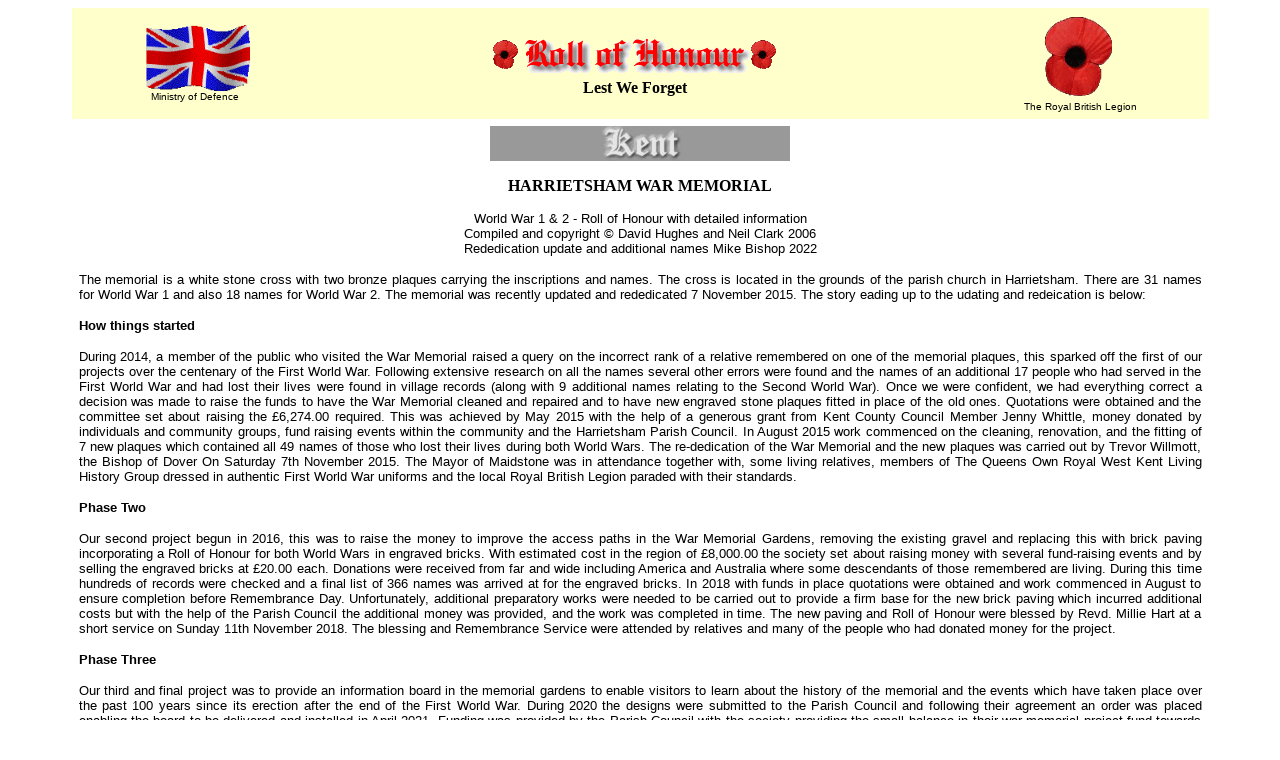

--- FILE ---
content_type: text/html
request_url: http://roll-of-honour.org/Kent/Harrietsham.html
body_size: 14601
content:
<html>
<head>
<title>Roll of Honour - Kent - Harrietsham</title>
<meta http-equiv="Content-Type" content="text/html; charset=iso-8859-1">
<link rel="stylesheet" href="/Templates/rollofhonour.css" type="text/css">
<link rel="shortcut icon" href="https://www.roll-of-honour.com/poppy.ico">
<script language="JavaScript">
<!-- Begin
function right(e) {
if (navigator.appName == 'Netscape' && 
(e.which == 2 || e.which == 3)) {
alert('The design and formatting of this site are Copyright © Roll-of-Honour.com as are many of the photographs. Please feel free to copy this information for personal use; but, if it is copied and used elsewhere, we would like this source to be acknowledged, please, because we have spent hundreds of pounds on the research and establishment of this site.');
return false;
}
else if (navigator.appName == 'Microsoft Internet Explorer' && 
(event.button==2 || event.button == 3)) {
alert('The design and formatting of this site are Copyright © Roll-of-Honour.com as are many of the photographs. Please feel free to copy this information for personal use; but, if it is copied and used elsewhere, we would like this source to be acknowledged, please, because we have spent hundreds of pounds on the research and establishment of this site.');
return false;
}
return true;
}
document.onmousedown=right;
if (document.layers) window.captureEvents(Event.MOUSEDOWN);
window.onmousedown=right;
//  End -->
</script>
<meta name="keywords" content="ROLL, HONOUR, KENT, MEMORIAL, MEMORIALS, MILITARY, WAR, INSCRIPTIONS, SERVICE, RECORD, MEN, DIED, KILLED, ACTION, ARMY, NAVY, AIR, FORCE, ROYAL, FLYING, CORPS, CASUALTIES, CASUALTY, REGIMENT, REGIMENTS">
<meta name="description" content="This page is dedicated to those men and women who fell fighting for their country from Harrietsham. Recorded here are the details of those listed on the memorial who died in World War 1 and World War 2.">
<base target="_parent">
</head>
<body bgcolor="#FFFFFF" text="#000000">
<table width="90%" border="0" cellspacing="0" cellpadding="7" align="center">
  <tr bgcolor="#FFFFCC"> 
    <td> 
      <div align="center"><a href="http://www.mod.uk/" target="_blank"><img src="../images/ukflying.gif" width="109" height="66" border="0" alt="Ministry of Defence"></a><br>
        <font face="Verdana, Arial, Helvetica, sans-serif" size="1">Ministry of 
        Defence</font></div>
    </td>
    <td> 
      <div align="center"><img src="../images/RollOfHonour.gif" width="300" height="49"><br>
        <b><font face="Georgia, Times New Roman, Times, serif" size="3">Lest We 
        Forget</font></b></div>
    </td>
    <td> 
      <div align="center"><a href="http://www.britishlegion.org.uk/" target="_blank"><img src="../images/poppy.gif" width="74" height="86" border="0" alt="British Legion"></a><br>
        <font face="Verdana, Arial, Helvetica, sans-serif" size="1">The Royal British Legion</font></div>
    </td>
  </tr>
</table>
<table width="90%" border="0" cellspacing="0" cellpadding="7" align="center">
  <tr> 
    <td valign="top"> 
      <p align="center"><img src="images/kent.jpg"></p>
      <p align="center"><b> <font face="Georgia, Times New Roman, Times, serif" size="3">HARRIETSHAM 
        WAR MEMORIAL </font></b></p>
      <p align="center"><font face="Verdana, Arial, Helvetica, sans-serif" size="2">World 
        War 1 &amp; 2 - Roll of Honour with detailed information<br>
        Compiled and copyright &copy; David Hughes and Neil Clark 2006<br>
        Rededication update and additional names Mike Bishop 2022</font></p>
      <p align="justify"><font face="Verdana, Arial, Helvetica, sans-serif" size="2">The 
        memorial is a white stone cross with two bronze plaques carrying the inscriptions 
        and names. The cross is located in the grounds of the parish church in 
        Harrietsham. There are 31 names for World War 1 and also 18 names for 
        World War 2. The memorial was recently updated and rededicated 7 November 
        2015. The story eading up to the udating and redeication is below:</font></p>
      <p align="justify"><font size="2" face="Verdana, Arial, Helvetica, sans-serif"><strong>How 
        things started</strong></font></p>
      <p align="justify"><font size="2" face="Verdana, Arial, Helvetica, sans-serif"> During 
        2014, a member of the public who visited the War Memorial raised a query 
        on the incorrect rank of a relative remembered on one of the memorial 
        plaques, this sparked off the first of our projects over the centenary 
        of the First World War. Following extensive research on all the names 
        several other errors were found and the names of an additional 17 people 
        who had served in the First World War and had lost their lives were found 
        in village records (along with 9 additional names relating to the Second 
        World War). Once we were confident, we had everything correct a decision 
        was made to raise the funds to have the War Memorial cleaned and repaired 
        and to have new engraved stone plaques fitted in place of the old ones. 
        Quotations were obtained and the committee set about raising the &pound;6,274.00 
        required. This was achieved by May 2015 with the help of a generous grant 
        from Kent County Council Member Jenny Whittle, money donated by individuals 
        and community groups, fund raising events within the community and the 
        Harrietsham Parish Council. In August 2015 work commenced on the cleaning, 
        renovation, and the fitting of 7 new plaques which contained all 49 names 
        of those who lost their lives during both World Wars. The re-dedication 
        of the War Memorial and the new plaques was carried out by Trevor Willmott, 
        the Bishop of Dover On Saturday 7th November 2015. The Mayor of Maidstone 
        was in attendance together with, some living relatives, members of The 
        Queens Own Royal West Kent Living History Group dressed in authentic First 
        World War uniforms and the local Royal British Legion paraded with their 
        standards.</font></p>
      <p align="justify"><font size="2" face="Verdana, Arial, Helvetica, sans-serif"> 
        <strong>Phase Two</strong></font></p>
      <p align="justify"><font size="2" face="Verdana, Arial, Helvetica, sans-serif"> Our 
        second project begun in 2016, this was to raise the money to improve the 
        access paths in the War Memorial Gardens, removing the existing gravel 
        and replacing this with brick paving incorporating a Roll of Honour for 
        both World Wars in engraved bricks. With estimated cost in the region 
        of &pound;8,000.00 the society set about raising money with several fund-raising 
        events and by selling the engraved bricks at &pound;20.00 each. Donations 
        were received from far and wide including America and Australia where 
        some descendants of those remembered are living. During this time hundreds 
        of records were checked and a final list of 366 names was arrived at for 
        the engraved bricks. In 2018 with funds in place quotations were obtained 
        and work commenced in August to ensure completion before Remembrance Day. 
        Unfortunately, additional preparatory works were needed to be carried 
        out to provide a firm base for the new brick paving which incurred additional 
        costs but with the help of the Parish Council the additional money was 
        provided, and the work was completed in time. The new paving and Roll 
        of Honour were blessed by Revd. Millie Hart at a short service on Sunday 
        11th November 2018. The blessing and Remembrance Service were attended 
        by relatives and many of the people who had donated money for the project.</font></p>
      <p align="justify"><font size="2" face="Verdana, Arial, Helvetica, sans-serif"> 
        <strong>Phase Three</strong></font></p>
      <p align="justify"><font size="2" face="Verdana, Arial, Helvetica, sans-serif"> Our 
        third and final project was to provide an information board in the memorial 
        gardens to enable visitors to learn about the history of the memorial 
        and the events which have taken place over the past 100 years since its 
        erection after the end of the First World War. During 2020 the designs 
        were submitted to the Parish Council and following their agreement an 
        order was placed enabling the board to be delivered and installed in April 
        2021. Funding was provided by the Parish Council with the society providing 
        the small balance in their war memorial project fund towards the installation 
        works. As part of the on-going care of the War Memorial and the gardens 
        the Parish Council recently commissioned and paid for the cleaning of 
        the memorial stonework in preparation for the Remembrance Day Service 
        on Sunday 14th November.</font></p>
      <p align="justify"><font size="2" face="Verdana, Arial, Helvetica, sans-serif"> Our 
        sincere thanks to everyone who helped the society achieve all the projects 
        during and following the centenary of the First World War. </font></p>
      <p align="justify"><font size="2" face="Verdana, Arial, Helvetica, sans-serif"> During 
        the Centenary of the First World War the society published two books, 
        the first one entitled &#8216;Lost Lives of Harrietsham 1914 &#8211; 1918&#8217; 
        which tells the stories of the 31 people who lost their lives. The second 
        titled &#8216;Harrietsham Times 1914 &#8211; 1918&#8217; which contains 
        a collection of village news articles throughout the First World War.</font></p>
      <blockquote> 
        <blockquote> 
          <table border="0" cellspacing="0" cellpadding="7" align="center" bgcolor="#000000">
            <tr> 
              <td><img src="images/HarrietshamWM.jpg" width="400" height="auto"></td>
              <td><img src="images/HarrietshamWMandGrounds.jpg" width="400" height="auto"></td>
            </tr>
            <tr> 
              <td><div align="center"><img src="images/HarrietshamWW1.jpg" width="400" height="auto"></div></td>
              <td><div align="center"><img src="images/HarrietshamWW2.jpg" width="400" height="auto"></div></td>
            </tr>
            <tr> 
              <td colspan="2"> <center>
                  <font face="Verdana, Arial, Helvetica, sans-serif" size="2" color="#FFFFFF"><font size="1"><b>Photographs 
                  (above) Copyright &copy; David Hughes and Neil Clark 2006</b></font></font> 
                </center></td>
            </tr>
            <tr> 
              <td colspan="2"> <center>
                  <font face="Verdana, Arial, Helvetica, sans-serif" size="2" color="#FFFFFF"><font size="1"><b>Photographs 
                  (below) Copyright &copy; Mike Bishop 2022</b></font></font> 
                </center></td>
            </tr>
            <tr> 
              <td><img src="images/HarrietshamRededication7Nov2015-2.jpg" width="400" height="auto"></td>
              <td><img src="images/HarrietshamRededication7Nov2015-1.jpg" width="400" height="auto"></td>
            </tr>
             <tr> 
              <td><img src="images/HarrietshamRededication7Nov2015-3.jpg" width="400" height="auto"></td>
              <td><img src="images/HarrietshamRededication7Nov2015-4.jpg" width="400" height="auto"></td>
            </tr>
         </table>
        </blockquote>
      </blockquote>
      <p align="center"><font size="2" face="Verdana, Arial, Helvetica, sans-serif">Original 
        wording</font></p>
      <p align="center"><font size="3" face="Georgia, Times New Roman, Times, serif"><strong>IN 
        GRATEFUL MEMORY OF THE MEN OF HARRIETSHAM <br>
        WHO GAVE THEIR LIVES IN THE TWO WORLD WARS</strong></font></p>
      <p align="center"><font size="2" face="Verdana, Arial, Helvetica, sans-serif">New 
        wording </font></p>
      <p align="center"><strong><font size="3" face="Georgia, Times New Roman, Times, serif">IN 
        GRATEFUL MEMORY OF<br>
        THE PEOPLE OF HARRIETSHAM<br>
        WHO GAVE THEIR LIVES IN THE<br>
        TWO WORLD WARS</font></strong></p>
      <p align="center"><strong><font size="3" face="Georgia, Times New Roman, Times, serif">THEIR 
        NAME LIVETH FOR EVERMORE</font></strong></p>
      <p align="center"><strong><font size="3" face="Georgia, Times New Roman, Times, serif">1914 
        - 1919<br>
        LEST WE FORGET</font></strong></p>
      <table width="100%" border="0" cellspacing="0" cellpadding="7">
        <tr valign="top"> 
          <td bgcolor="#CCFFFF"> <p><font color="#008000"><strong><font size="2" face="Verdana, Arial, Helvetica, sans-serif">ALEXANDER</font></strong></font></p></td>
          <td bgcolor="#CCFFFF"> <p><font color="#008000"><strong><font size="2" face="Verdana, Arial, Helvetica, sans-serif">Ray</font></strong></font></p></td>
          <td bgcolor="#CCFFFF"> <p align="justify"><font size="2" face="Verdana, Arial, Helvetica, sans-serif">No 
              further information currently available</font></p></td>
        </tr>
        <tr valign="top"> 
          <td width="20%"> <p><font color="#008000"><strong><font size="2" face="Verdana, Arial, Helvetica, sans-serif">AMBROSE</font></strong></font></p></td>
          <td width="25%"> <p><font color="#008000"><strong><font size="2" face="Verdana, Arial, Helvetica, sans-serif">Leslie 
              Goldwell</font></strong></font></p></td>
          <td width="55%" valign="top"> <p align="justify"><font size="2" face="Verdana, Arial, Helvetica, sans-serif">[Originally 
              listed on the memorial as a Trooper - Royal West Kent Yeomanry.] 
              Driver 208722, 6th Field Squadron, Royal Engineers (RE) formerly 
              Trooper (1088) Royal West Kent Yeomanry. Died on service in Egypt 
              8th November 1918. Aged 26. Born Harrietsham. Enlisted Maidstone. 
              Resided Harrietsham. Son of Alfred and Ellen Ambrose of Bell Farm, 
              Harrietsham, Kent. Buried in ALEXANDRIA (HADRA) WAR MEMORIAL CEMETERY, 
              Egypt. Section E. Grave 147.</font></p></td>
        </tr>
        <tr valign="top"> 
          <td bgcolor="#CCFFFF"> <p><font color="#008000"><strong><font size="2" face="Verdana, Arial, Helvetica, sans-serif">BLAY</font></strong></font></p></td>
          <td bgcolor="#CCFFFF"> <p><font color="#008000"><strong><font size="2" face="Verdana, Arial, Helvetica, sans-serif">Stephen 
              George </font></strong></font></p></td>
          <td bgcolor="#CCFFFF"> <p align="justify"><font size="2" face="Verdana, Arial, Helvetica, sans-serif">Private 
              G/3434, 7th Battalion, The Buffs (East Kent Regiment). Killed in 
              action 19th January 1918. Aged 43. Born Whitechapel, Middlesex. 
              Enlisted London. Resided Camberwell, Surrey. Son of the late Stephen 
              Thomas and Elizabeth Blay; husband of Miriam Hannah Blay, of 248, 
              Southampton St., Camberwell, London. No known grave. Commemorated 
              on TYNE COT MEMORIAL, West-Vlaanderen, Belgium. Panel 17.</font></p></td>
        </tr>
        <tr valign="top"> 
          <td> <p><font color="#008000"><strong><font size="2" face="Verdana, Arial, Helvetica, sans-serif">BOORMAN</font></strong></font></p></td>
          <td> <p><font color="#008000"><strong><font size="2" face="Verdana, Arial, Helvetica, sans-serif">James 
              Richard </font></strong></font></p></td>
          <td> <p align="justify"><font size="2" face="Verdana, Arial, Helvetica, sans-serif">Private 
              136621, 2nd Canadian Mounted Rifles Battalion. Died 8 June 1917. 
              Aged 29. Born 7th September 1887 in Kent, England. Husband of Eliza 
              Boorman, of 124, Ferrier Avenue, Toronto. Attested 9th February 
              1916 in Toronto, Canada, aged 28 years 5 months, married, a Labourer 
              by trade, height 5 feet 1&frac14; inches, chest 32-35&frac12; inches, 
              fair complexion, blue eyes, sandy hair, religious denomination Church 
              of England. Buried in BROOKWOOD MILITARY CEMETERY, Surrey. Plot 
              IX. Row D. Grave 5. National Archives of Canada Accession Reference: 
              <a href="https://www.bac-lac.gc.ca/eng/discover/military-heritage/first-world-war/personnel-records/Pages/item.aspx?IdNumber=52641" target="_blank">Canadian 
              Expeditionary Force (CEF), RG 150, Accession 1992-93/166, Box 882 
              - 44</a></font></p></td>
        </tr>
        <tr valign="top"> 
          <td width="20%" bgcolor="#CCFFFF"> <p><font color="#008000"><strong><font size="2" face="Verdana, Arial, Helvetica, sans-serif">BRUNGER</font></strong></font></p></td>
          <td width="25%" bgcolor="#CCFFFF"> <p><font color="#008000"><strong><font size="2" face="Verdana, Arial, Helvetica, sans-serif">Arthur 
              William</font></strong></font></p></td>
          <td width="55%" bgcolor="#CCFFFF"> <p align="justify"><font size="2" face="Verdana, Arial, Helvetica, sans-serif">[Listed 
              as BRUNNER on SDGW] Private G/4333, 8th Battalion, Queen’s Own (Royal 
              West Kent Regiment). Killed in action 26th September 1915. Aged 
              28. Born Southernden, Ashford. Enlisted Maidstone. Resided Harrietsham. 
              Son of Frederick and Harriet Brunger of East Street, Harrietsham, 
              Kent. No known grave. Commemorated on LOOS MEMORIAL, Pas de Calais, 
              France. Panel 95 to 97.</font></p></td>
        </tr>
        <tr valign="top"> 
          <td width="20%"> <p><font color="#008000"><strong><font size="2" face="Verdana, Arial, Helvetica, sans-serif">BUCKINGHAM</font></strong></font></p></td>
          <td width="25%"> <p><font color="#008000"><strong><font size="2" face="Verdana, Arial, Helvetica, sans-serif">Aubrey 
              Webster</font></strong></font></p></td>
          <td width="55%" valign="top"> <p align="justify"><font size="2" face="Verdana, Arial, Helvetica, sans-serif"><img src="images/HarrietshamBuckinghamAubreyWebster.jpg" width="200" height="auto" align="left">Major, 
              3rd Battalion attched 1st Battalion, Gordon Highlanders attached 
              1st/5th Battalion. Killed in action 17th November 1914. Aged 44. 
              Son of Joseph Hicks Buckingham of Lancaster Gate, London. Husband 
              of Mabel F Buckingham, Harrietsham Manor, Maidstone, Kent, married 
              2 June 1908 in Harrietsham, St John the Baptist, Kent, aged 38. 
              In the 1911 census he was aged 40, born London, Major Special Reserve, 
              3rd Battalion, Gordon Highlanders, married to Mabel Felviardea Buckingham, 
              resident The Manor Harrietsham near Maidstone, Harrietsham, Kent. 
              Buried YPRES RESERVOIR CEMETERY, West-Vlaanderen, Belgium. Plot 
              XI. Row D. Grave 33.</font></p>
            <p align="justify"><font size="2" face="Verdana, Arial, Helvetica, sans-serif">Extract 
              from <em>Bond Of Sacrifice: Officers Died In The Great War 1914-1916</em>, 
              Volume 1, page 57:</font></p>
            <p align="justify"><font size="2" face="Georgia, Times New Roman, Times, serif"><strong>MAJOR 
              AU,BREY WEBSTER BUCKINGHAM, 3rd (attd. 1st) BATTN. GORDON HIGHLANDERS</strong>, 
              of Harrietsham Manor, Kent, who was killed in action on the 17th 
              November, 1914, near Ypres, was the son of the late J. H. Buckingham, 
              of Lancaster Gate, and was born in 1870.</font></p>
            <p align="justify"><font size="2" face="Georgia, Times New Roman, Times, serif"> 
              He was educated at Elstree and Harrow (Rendalls 1884-1887), and 
              served in the South African War, being present at operations in 
              Natal in 1899. He was in command of Volunteer details, and afterwards 
              Garrison Adjutant at Green Point Camp, near Capetown. For his services 
              he received the Queen's medal with three clasps, and the King's 
              medal with two clasps. He also had the Coronation medal, 1911.</font></p>
            <p align="justify"><font size="2" face="Georgia, Times New Roman, Times, serif"> 
              Major Buckingham was a member of the Junior Athen&aelig;um Club, 
              and of the M.C.C. He was promoted honorary Captain in the Army in 
              May, 1901, and honorary Major in January, 1902. He married Mabel 
              Felizarda, daughter of the late Colonel Walter Rudge, R.A., Stede 
              Court, Harrietsham, Kent.</font></p>
            <p align="justify"><font size="2" face="Verdana, Arial, Helvetica, sans-serif">Extract 
              from <em>De Ruvigny's Roll of Honour 1914-1918</em>, Volume 1, page 
              : </font></p>
            <p align="justify"><font size="2" face="Georgia, Times New Roman, Times, serif"><strong>BUCKINGHAM, 
              AUBREY WEBSTER</strong>, Major, 3rd Battn. Gordon Highlanders, 3rd 
              <em>s</em>. of the late Joseph Hicks Buckingham, of Lancaster Gate, 
              W., and Truro, by his wife, Lucy Webster, dam of Benjamin Hallewell, 
              of Leeds; b. London, 11 Oct. 1870; educ. Eistree, and Harrow; gazetted 
              Lieut. in the London Scottish volunteers in 1892, and saw service 
              in the South African War, 1899-1902. He took part in the operations 
              in Natal in 1899 in command on volunteer details, and was afterwards 
              appointed garrison adjutant at Green Point. Camp, and for his services 
              received the Queen's medal with three clasps and the King's medal 
              with two clasps. He was given the rank of honorary Capt. in the 
              Army, 31 May, 1901, and that of Major 11 Jan. 1902, and was attached 
              to the 3rd Battn. (Reserve of Officers) of the Gordon Highlanders. 
              He settled at Harrietsham In 1902. purchasing a large portion of 
              the Stede Hill Estate and becoming lord of the manor. On the outbreak 
              of war he was transferred to the 1st Battn. and went to the front 
              on 6 Sept. 1914. He was killed in action near Hooge, 17 Nov. 1914. 
              Major Buckingham <em>m</em>. at Harrietstham, 2 June, 1908, Mabel 
              Felizardae (Harrietsham Manor, Kent), dau. of the late Col. Walter 
              Reginald Budge, of Stede Court, Harrietsham, B.A.; <em>s.p. </em></font></p>
            <p align="justify"><font size="2" face="Verdana, Arial, Helvetica, sans-serif">Extract 
              from<em> England &amp; Wales Government Probate Death Index </em>1915<em>: 
              </em></font></p>
            <p align="justify"><font size="2" face="Georgia, Times New Roman, Times, serif"><strong>BUCKINGHAM</strong> 
              Aubrey Webster of Harrietsham Manor near <strong>Maidstone</strong> 
              died 17 November 1914 near Ypres Belgium on active service Probate 
              <strong>London</strong> 15 January to Mabel Felizarda Buckingham 
              widow and sir Henry Cecil Buckingham knight. Effects &pound;25579 
              0s. 11d.</font></p></td>
        </tr>
        <tr valign="top"> 
          <td bgcolor="#CCFFFF"> <p><font color="#008000"><strong><font size="2" face="Verdana, Arial, Helvetica, sans-serif">CRUMP</font></strong></font></p></td>
          <td bgcolor="#CCFFFF"> <p><font color="#008000"><strong><font size="2" face="Verdana, Arial, Helvetica, sans-serif">William 
              Henry </font></strong></font></p></td>
          <td bgcolor="#CCFFFF"> <p align="justify"><font size="2" face="Verdana, Arial, Helvetica, sans-serif">Gunner 
              60452, &quot;X&quot; Trench Mortar Battery, Royal Garrison Artillery. 
              Killed in action 11th May 1916. Aged 22. Born and resident Ulcombe, 
              Kent, enlisted Maidstone. Son of Fredrick George and Rosa Ellen 
              Crump, of Kingsnorth Wood Cottages, Ulcombe, Maidstone. No known 
              grave. Commemorated on YPRES (MENIN GATE) MEMORIAL, West-Vlaanderen, 
              Belgium. Panel 9. </font></p></td>
        </tr>
        <tr valign="top"> 
          <td width="20%"> <p><font color="#008000"><strong><font size="2" face="Verdana, Arial, Helvetica, sans-serif">FERMOR</font></strong></font></p></td>
          <td width="25%"> <p><font color="#008000"><strong><font size="2" face="Verdana, Arial, Helvetica, sans-serif">Arthur 
              [Edmund]</font></strong></font></p></td>
          <td width="55%" valign="top"> <p align="justify"><font size="2" face="Verdana, Arial, Helvetica, sans-serif">[Listed 
              on SDGW as Royal West Kent Hussars.] Private 245399, Queen’s Own 
              (Royal West Kent Regiment) formerly Royal West Kent Yeomanry (Hussars). 
              Killed in action 31st August 1916. Enlisted Maidstone. Resided Maidstone. 
              No known grave. Commemorated on THIEPVAL MEMORIAL, Somme, France. 
              Pier and Face 1A.</font></p></td>
        </tr>
        <tr valign="top"> 
          <td width="20%" bgcolor="#CCFFFF"> <p><font color="#008000"><strong><font size="2" face="Verdana, Arial, Helvetica, sans-serif">FIELD</font></strong></font></p></td>
          <td width="25%" bgcolor="#CCFFFF"> <p><font color="#008000"><strong><font size="2" face="Verdana, Arial, Helvetica, sans-serif">Herbert 
              Frank</font></strong></font></p></td>
          <td width="55%" bgcolor="#CCFFFF"> <p align="justify"><font size="2" face="Verdana, Arial, Helvetica, sans-serif">Private 
              L/9000, 2nd Battalion, Queen’s Own (Royal West Kent Regiment). Died 
              on service 24th November 1914. Aged 26. Born Tenterden. Resided 
              Harrietsham. Son of Edgar Herbert Field of Harrietsham, Kent. Herbert 
              has no known grave. Commemorated on the KARACHI 1914-1918 WAR MEMORIAL, 
              Pakistan. </font></p></td>
        </tr>
        <tr valign="top"> 
          <td> <p><font color="#008000"><strong><font size="2" face="Verdana, Arial, Helvetica, sans-serif">GIBSON</font></strong></font></p></td>
          <td> <p><font color="#008000"><strong><font size="2" face="Verdana, Arial, Helvetica, sans-serif">Everett 
              Charles </font></strong></font></p></td>
          <td> <p align="justify"><font size="2" face="Verdana, Arial, Helvetica, sans-serif">Rifleman 
              656006, 21st (County of London) Battalion (1st Surrey Riflles), 
              London Regiment. Died at sea 30th December 1917. Aged 40. Born Harrietsham, 
              Kent, resident Brixton Hill, enlisted Camberwell. Husband of Florence 
              M. Gibson, of 27, Mill Lane, Brixton Hill, Brixton, London. Buried 
              in ALEXANDRIA (HADRA) WAR MEMORIAL CEMETERY, Egypt. Section D. Grave 
              288. </font></p></td>
        </tr>
        <tr valign="top"> 
          <td bgcolor="#CCFFFF"> <p><font color="#008000"><strong><font size="2" face="Verdana, Arial, Helvetica, sans-serif">GREEN</font></strong></font></p></td>
          <td bgcolor="#CCFFFF"> <p><font color="#008000"><strong><font size="2" face="Verdana, Arial, Helvetica, sans-serif">Ethel</font></strong></font></p></td>
          <td bgcolor="#CCFFFF"> <p align="justify"><font size="2" face="Verdana, Arial, Helvetica, sans-serif">Worker 
              20140, Queen Mary's Army Auxiliary Corps. Died on service in United 
              Kingdom 31st August 1918. Born Harrietsham, Kent, enlisted London. 
              Buried in ORPINGTON (ALL SAINTS) CHURCHYARD, Kent. Plot C. Row K. 
              Grave 3.</font></p></td>
        </tr>
        <tr valign="top"> 
          <td> <p><font color="#008000"><strong><font size="2" face="Verdana, Arial, Helvetica, sans-serif">HALL</font></strong></font></p></td>
          <td> <p><font color="#008000"><strong><font size="2" face="Verdana, Arial, Helvetica, sans-serif">Percy 
              Hubert</font></strong></font></p></td>
          <td> <p align="justify"><font size="2" face="Verdana, Arial, Helvetica, sans-serif">Able 
              Seaman J/632, H.M.S. &quot;Vanguard,&quot; Royal Navy. Died 9th 
              July 1917. Aged 25. Son of Julia Ann Friend (formerly Hall), of 
              West St., Harrietsham, Maidstone, and the late William Henry Hall. 
              Native of Wateringbury, Kent. No known grave. Commemorated on CHATHAM 
              NAVAL MEMORIAL, Kent. Panel 21.</font></p></td>
        </tr>
        <tr valign="top"> 
          <td bgcolor="#CCFFFF"> <p><font color="#008000"><strong><font size="2" face="Verdana, Arial, Helvetica, sans-serif">HESKETH</font></strong></font></p></td>
          <td bgcolor="#CCFFFF"> <p><font color="#008000"><strong><font size="2" face="Verdana, Arial, Helvetica, sans-serif">William</font></strong></font></p></td>
          <td bgcolor="#CCFFFF"> <p align="justify"><font size="2" face="Verdana, Arial, Helvetica, sans-serif">Private 
              29926. 4th Battalion, Grenadier Guards. Died 4th November 1918. 
              Aged 31. Son of Frederick and Annie Hesketh, of Church Minshull, 
              Middlewich, Cheshire; husband of Catherine Mary Hesketh, of &quot;Nokhroy,&quot; 
              Harrietsham, Kent. Buried in NIEDERZWEHREN CEMETERY, KASSEL, Hessen, 
              Germany. Plot VII. Row B. Grave 13.</font></p></td>
        </tr>
        <tr valign="top"> 
          <td> <p><font color="#008000"><strong><font size="2" face="Verdana, Arial, Helvetica, sans-serif">HEYES</font></strong></font></p></td>
          <td> <p><font color="#008000"><strong><font size="2" face="Verdana, Arial, Helvetica, sans-serif">John 
              Arthur </font></strong></font></p></td>
          <td> <p align="justify"><font size="2" face="Verdana, Arial, Helvetica, sans-serif">No 
              further information currently available</font></p></td>
        </tr>
        <tr valign="top"> 
          <td bgcolor="#CCFFFF"> <p><font color="#008000"><strong><font size="2" face="Verdana, Arial, Helvetica, sans-serif">LEANEY</font></strong></font></p></td>
          <td bgcolor="#CCFFFF"> <p><font color="#008000"><strong><font size="2" face="Verdana, Arial, Helvetica, sans-serif">William 
              James Harry</font></strong></font></p></td>
          <td bgcolor="#CCFFFF"> <p align="justify"><font size="2" face="Verdana, Arial, Helvetica, sans-serif">Private 
              2693A, 52nd Battalion, Australian Infantry, A.I.F. Killed in action 
              11th April 1917. Born at Harrietsham, Kent. Son of William James 
              Henry and Annie Leaney; nephew of Mr. E. J. Leaneyof Upper Turntable 
              Creek, Nimbin, New South Wales, Australia; his father died 19 June 
              1900 from enteric in the South African War (1899-1900). Resident 
              Nimbin, New South Wales, Australia. Occupation Dairy and general 
              Farm Hand. Educated Council School. Emigrated to Australia aged 
              16. No known grave. Commemorated on VILLERS-BRETONNEUX MEMORIAL, 
              Somme, France. <a href="https://s3-ap-southeast-2.amazonaws.com/awm-media/collection/RCDIG1068878/document/5576832.PDF" target="_blank">Australian 
              Circular</a>. </font></p></td>
        </tr>
        <tr valign="top"> 
          <td width="20%"> <p><font color="#008000"><strong><font size="2" face="Verdana, Arial, Helvetica, sans-serif">MATTHEWS</font></strong></font></p></td>
          <td width="25%"> <p><font color="#008000"><strong><font size="2" face="Verdana, Arial, Helvetica, sans-serif">John 
              Brice</font></strong></font></p></td>
          <td width="55%"> <p align="justify"><font size="2" face="Verdana, Arial, Helvetica, sans-serif">Captain 
              (Temporary), 7th Battalion, Queen's Own (Royal West Kent Regiment). 
              Killed in action 14th February 1917. Only son of J H and K MATTHEWS, 
              of Harrietsham, Kent. Buried in REGINA TRENCH CEMETERY, GRANDCOURT, 
              Somme, France. Plot VIII. Row F. Grave 6.</font></p></td>
        </tr>
        <tr valign="top"> 
          <td width="20%" bgcolor="#CCFFFF"> <p><font color="#008000"><strong><font size="2" face="Verdana, Arial, Helvetica, sans-serif">MILLS</font></strong></font></p></td>
          <td width="25%" bgcolor="#CCFFFF"> <p><font color="#008000"><strong><font size="2" face="Verdana, Arial, Helvetica, sans-serif">Edward 
              Thomas</font></strong></font></p></td>
          <td width="55%" bgcolor="#CCFFFF"> <p align="justify"><font size="2" face="Verdana, Arial, Helvetica, sans-serif">Sergeant 
              G/11156, 1st Battalion, Queen’s Own (Royal West Kent Regiment). 
              Died of wounds 29th August 1918. Aged 30. Enlisted Maidstone. Resided 
              Harrietsham. Son of Mrs Mills of Teynham, Sittingbourne, Kent. Husband 
              of Lily Laysack Tong (formerly Mills) of West Street, Harrietsham, 
              Maidstone, Kent. No known grave. Commemorated on VIS-EN-ARTOIS MEMORIAL, 
              Pas de Calais, France. Panel 7.</font></p></td>
        </tr>
        <tr valign="top"> 
          <td> <p><font color="#008000"><strong><font size="2" face="Verdana, Arial, Helvetica, sans-serif">MITCHELL</font></strong></font></p></td>
          <td> <p><font color="#008000"><strong><font size="2" face="Verdana, Arial, Helvetica, sans-serif">Albert</font></strong></font></p></td>
          <td> <p align="justify"><font size="2" face="Verdana, Arial, Helvetica, sans-serif">Private 
              L/8441, 1st Battalion, The Buffs (East Kent Regiment). Killed in 
              action 27th May 1916. Aged 28. Born Lower Hardres, Kent. Enlisted 
              Canterbury, Kent. Resided Wye, Nr. Ashford, Kent. Son of Albert 
              John and Elizabeth Mitchell, of Brenchleys, Harrietsham, Maidstone, 
              Kent. Buried in ESSEX FARM CEMETERY, West-Vlaandereb, Belgium. Plot 
              II. Row S. Grave 10.</font></p></td>
        </tr>
        <tr valign="top"> 
          <td bgcolor="#CCFFFF"> <p><font color="#008000"><strong><font size="2" face="Verdana, Arial, Helvetica, sans-serif">MOODY</font></strong></font></p></td>
          <td bgcolor="#CCFFFF"> <p><font color="#008000"><strong><font size="2" face="Verdana, Arial, Helvetica, sans-serif">Francis</font></strong></font></p></td>
          <td bgcolor="#CCFFFF"> <p align="justify"><font size="2" face="Verdana, Arial, Helvetica, sans-serif">No 
              further information currently available</font></p></td>
        </tr>
        <tr valign="top"> 
          <td width="20%"> <p><font color="#008000"><strong><font size="2" face="Verdana, Arial, Helvetica, sans-serif">NORRIS</font></strong></font></p></td>
          <td width="25%"> <p><font color="#008000"><strong><font size="2" face="Verdana, Arial, Helvetica, sans-serif">Walter 
              William</font></strong></font></p></td>
          <td width="55%"> <p align="justify"><font size="2" face="Verdana, Arial, Helvetica, sans-serif">Private 
              G/497, 6th Battalion, Queen’s Own (Royal West Kent Regiment). Killed 
              in action 14th October 1915. Born Harrietsham. Enlisted Maidstone. 
              No known grave. Commemorated on LOOS MEMORIAL, Pas de Calais, France. 
              Panel 95 to 97.</font></p></td>
        </tr>
        <tr valign="top"> 
          <td width="20%" bgcolor="#CCFFFF"> <p><font color="#008000"><strong><font size="2" face="Verdana, Arial, Helvetica, sans-serif">PARKS</font></strong></font></p></td>
          <td width="25%" bgcolor="#CCFFFF"> <p><font color="#008000"><strong><font size="2" face="Verdana, Arial, Helvetica, sans-serif">George</font></strong></font></p></td>
          <td width="55%" bgcolor="#CCFFFF"> <p align="justify"><font size="2" face="Verdana, Arial, Helvetica, sans-serif">Private 
              G/493, 6th Battalion, Queen’s Own (Royal West Kent Regiment). Died 
              16th November 1915. Aged 23. Born Ulcombe. Enlisted Maidstone. Son 
              of Frederick and Margaret Ann Parks of East Street, Harrietsham, 
              Maidstone, Kent. No known grave. Commemorated on LOOS MEMORIAL, 
              Pas de Calais, France. Panel 95 to 97.</font></p>
            <p align="justify"><font size="2" face="Verdana, Arial, Helvetica, sans-serif">Note 
              similar Regimental number to Walter Norris (above) – they appear 
              to have enlisted together…</font></p></td>
        </tr>
        <tr valign="top"> 
          <td width="20%"> <p><font color="#008000"><strong><font size="2" face="Verdana, Arial, Helvetica, sans-serif">PAYNE</font></strong></font></p></td>
          <td width="25%"> <p><font color="#008000"><strong><font size="2" face="Verdana, Arial, Helvetica, sans-serif">Harold 
              William</font></strong></font></p></td>
          <td width="55%"> <p align="justify"><font size="2" face="Verdana, Arial, Helvetica, sans-serif">Lance 
              Corporal 19076, 18th Company, Machine Gun Corps (Infantry) (MGC) 
              formerly (G/490) Queen’s Own (Royal West Kent Regiment). Died on 
              service 21st May 1918. Born Harrietsham. Enlisted Maidstone. Resided 
              Harrietsham. Buried ANNOIS COMMUNAL CEMETERY, Aisne, France. Plot 
              II. Row A. Grave 9. </font></p>
            <p align="justify"><font size="2" face="Verdana, Arial, Helvetica, sans-serif">One 
              of 61 casualties interred in the cemetery, having died at the German 
              army field hospital located at nearby Flavy-le-Martel whilst a prisoner 
              of war. Another man who joined up with the RWK alongside his mates, 
              messrs Parks and Norris…</font></p></td>
        </tr>
        <tr valign="top"> 
          <td bgcolor="#CCFFFF"> <p><font color="#008000"><strong><font size="2" face="Verdana, Arial, Helvetica, sans-serif">RUSSELL</font></strong></font></p></td>
          <td bgcolor="#CCFFFF"> <p><font color="#008000"><strong><font size="2" face="Verdana, Arial, Helvetica, sans-serif">William 
              Henry </font></strong></font></p></td>
          <td bgcolor="#CCFFFF"> <p align="justify"><font size="2" face="Verdana, Arial, Helvetica, sans-serif">No 
              further information currently available</font></p></td>
        </tr>
        <tr valign="top"> 
          <td width="20%"> <p><font color="#008000"><strong><font size="2" face="Verdana, Arial, Helvetica, sans-serif">SEAL</font></strong></font></p></td>
          <td width="25%"> <p><font color="#008000"><strong><font size="2" face="Verdana, Arial, Helvetica, sans-serif">George</font></strong></font></p></td>
          <td width="55%"> <p align="justify"><font size="2" face="Verdana, Arial, Helvetica, sans-serif">Private 
              TR10/170866, 53rd (Graduated) Battalion, Middlesex Regiment. Died 
              on service in United Kingdom 22nd October 1918. Born Hollingbourne. 
              Enlisted Kingston, Surrey. Resided Harrietsham. Buried locally in 
              South-West part of HARRIETSHAM (ST. JOHN THE BAPTIST) CHURCHYARD, 
              Harrietsham, Kent.</font></p>
            <p align="justify"><font size="2" face="Verdana, Arial, Helvetica, sans-serif">The 
              53rd Battalion was a young soldiers (reserve) training unit comprised 
              of men between 16 and 18 years of age. After reaching 18 most were 
              drafted off to a frontline unit. </font></p></td>
        </tr>
        <tr valign="top"> 
          <td bgcolor="#CCFFFF"> <p><font color="#008000"><strong><font size="2" face="Verdana, Arial, Helvetica, sans-serif">SENIOR</font></strong></font></p></td>
          <td bgcolor="#CCFFFF"> <p><font color="#008000"><strong><font size="2" face="Verdana, Arial, Helvetica, sans-serif">Percy 
              John </font></strong></font></p></td>
          <td bgcolor="#CCFFFF"> <p align="justify"><font size="2" face="Verdana, Arial, Helvetica, sans-serif">No 
              further information currently available</font></p></td>
        </tr>
        <tr valign="top"> 
          <td> <p><font color="#008000"><strong><font size="2" face="Verdana, Arial, Helvetica, sans-serif">SHOEBRIDGE</font></strong></font></p></td>
          <td> <p><font color="#008000"><strong><font size="2" face="Verdana, Arial, Helvetica, sans-serif">Walton 
              James </font></strong></font></p></td>
          <td> <p align="justify"><font size="2" face="Verdana, Arial, Helvetica, sans-serif">Private 
              28458, 1st Battalion, Cheshire Regiment formerly 22451, Sherwood 
              Foresters (Nottinghmahsire and Derbyshire Regiment). Killed in action 
              7 September 1916. Aged 32. Born Westwell, Ashford, Kent. Enlisted 
              Nottingham. Resided Ripley, Derbyshire. Son of James and Eliza Shoebridge, 
              of West Street, Harrietsham, nr. Maidstone, Kent. Buried in CORBIE 
              COMMUNAL CEMETERY EXTENSION, Somme, France. Plot 2. Row C. Grave 
              40.</font></p></td>
        </tr>
        <tr valign="top"> 
          <td bgcolor="#CCFFFF"> <p><font color="#008000"><strong><font size="2" face="Verdana, Arial, Helvetica, sans-serif">TAHOURDIN</font></strong></font></p></td>
          <td bgcolor="#CCFFFF"> <p><font color="#008000"><strong><font size="2" face="Verdana, Arial, Helvetica, sans-serif">Philip 
              Ramsey </font></strong></font></p></td>
          <td bgcolor="#CCFFFF"> <p align="justify"><font size="2" face="Verdana, Arial, Helvetica, sans-serif"><img src="images/HarrietshamTahourdinPhilipRamsey.jpg" width="200" height="auto" align="left">Lieutenant, 
              47th Sikhs. Died 17th April 1916. Aged 21. Son of Philip Tahourdin 
              and Helen Hawkins, his wife, of Glebe Croft. Harrietsham, Maidstone. 
              In the 1911 census he was at Rugby School, aged 16, born Hallow, 
              Worcestershire, at school, a patient, resident 2, Horton Cresent, 
              Rugby, Warwickshire. No known grave. Commemorated on BASRA MEMORIAL, 
              Iraq. Panel 56. Also commemorated on Eagle House Preparatory School 
              World War 1 Board, Sandhurst, Berkshire. </font></p></td>
        </tr>
        <tr valign="top"> 
          <td width="20%"> <p><font color="#008000"><strong><font size="2" face="Verdana, Arial, Helvetica, sans-serif">TONG</font></strong></font></p></td>
          <td width="25%"> <p><font color="#008000"><strong><font size="2" face="Verdana, Arial, Helvetica, sans-serif">Arthur 
              Frederick</font></strong></font></p></td>
          <td width="55%"> <p align="justify"><font size="2" face="Verdana, Arial, Helvetica, sans-serif">Lieutenant 
              (Pilot), 217th Squadron, Royal Air Force (RAF). Killed while flying 
              in France in a De Havilland D.H.4, serial number D8374, 28th September 
              1918. Aged 20. Born 24th March 1898 Harrietsham, Kent, baptised 
              24th April 1898 in Harrietsham, St John the Baptist, Kent. . Son 
              of Arthur and Ellen Annie Tong of East Street, Harrietsham, Maidstone, 
              Kent. On 20th April 1918 flying out of Sedgeford in a De Havilland 
              D.H.9., serial number C6072, he was injured when his aircraft stalled 
              on turn and nose dived into ground. Buried in CROIX-ROUGE MILITARY 
              CEMETERY, QUAEDYPRE, Nord, France. Plot II. Row C. Grave 9.</font></p></td>
        </tr>
        <tr valign="top"> 
          <td width="20%" bgcolor="#CCFFFF"> <p><font color="#008000"><strong><font size="2" face="Verdana, Arial, Helvetica, sans-serif">TUPPER</font></strong></font></p></td>
          <td width="25%" bgcolor="#CCFFFF"> <p><font color="#008000"><strong><font size="2" face="Verdana, Arial, Helvetica, sans-serif">Harold</font></strong></font></p></td>
          <td width="55%" bgcolor="#CCFFFF"> <p align="justify"><font size="2" face="Verdana, Arial, Helvetica, sans-serif">[Lisutenant 
              on CWGC] Second Lieutenant, 10th Battalion, Royal Fusiliers. Died 
              of wounds 22nd July 1918. Aged 26. Born 23rd November 1891 in Aylesford, 
              Kent. Baptised 27th December 1891 in Eccles, St Mark, Kent. Son 
              of Thomas and Mary Elizabeth Tupper of “Bowness,” Harrietsham.In 
              the 1911 census he was aged 19, born Ayylesford, Kent, an Articled 
              accountant, son of Thomas and Mary Elizabeth Tupper, resident The 
              Roebuck, West Street, Harrietsham near Maidstone, Harrietsham, Kent. 
              Previously wounded at Bazentin-le-Petit 4th August 1916. Buried 
              27th July 1918 locally in South-West part of HARRIETSHAM (ST. JOHN 
              THE BAPTIST) CHURCHYARD, Harrietsham, Kent. </font></p></td>
        </tr>
        <tr valign="top"> 
          <td> <p><font color="#008000"><strong><font size="2" face="Verdana, Arial, Helvetica, sans-serif">WHIBLEY</font></strong></font></p></td>
          <td> <p><font color="#008000"><strong><font size="2" face="Verdana, Arial, Helvetica, sans-serif">Alfred 
              Victor </font></strong></font></p></td>
          <td> <p align="justify"><font size="2" face="Verdana, Arial, Helvetica, sans-serif">Lance 
              Corporal 2820, 13th Battalion, Royal Sussex Regiment. Killed in 
              action 30th June 1916. Aged 22. Born Eastling, Kent. Enlisted Hastings. 
              Son of Edwin Richard and Phillis Whibley, of Fairbourne Manor Farm, 
              Harrietsham, Maidstone. Buried in CABARET-ROUGE BRITISH CEMETERY, 
              SOUCHEZ, Pas de Calais, France. Plot XV. Row P. Grave 14.</font></p></td>
        </tr>
        <tr valign="top"> 
          <td width="20%" bgcolor="#CCFFFF"> <p><font color="#008000"><strong><font size="2" face="Verdana, Arial, Helvetica, sans-serif">YOUNG</font></strong></font></p></td>
          <td width="25%" bgcolor="#CCFFFF"> <p><font color="#008000"><strong><font size="2" face="Verdana, Arial, Helvetica, sans-serif">Daniel 
              Herbert </font></strong></font></p></td>
          <td width="55%" bgcolor="#CCFFFF"> <p align="justify"><font size="2" face="Verdana, Arial, Helvetica, sans-serif">Private 
              48339, 25th Battalion, Middlesex Regiment. Died 15th August 1917. 
              Buried locally in South-West part of HARRIETSHAM (ST. JOHN THE BAPTIST) 
              CHURCHYARD, Harrietsham, Kent. </font></p></td>
        </tr>
        <tr valign="top"> 
          <td colspan="3"> <p align="center"><font size="3" face="Georgia, Times New Roman, Times, serif"><strong>1939 
              -1945<font size="3" face="Georgia, Times New Roman, Times, serif"><br>
              LEST WE FORGET</font></strong></font></p></td>
        </tr>
        <tr valign="top"> 
          <td width="20%"> <p><font color="#008000"><strong><font size="2" face="Verdana, Arial, Helvetica, sans-serif">BOTTLE</font></strong></font></p></td>
          <td width="25%"> <p><font color="#008000"><strong><font size="2" face="Verdana, Arial, Helvetica, sans-serif">George 
              Henry </font></strong></font></p></td>
          <td width="55%"> <p align="justify"><font size="2" face="Verdana, Arial, Helvetica, sans-serif">Stoker, 
              SS Maid of Orleans (London), Merchant Navy. Died when his vessel 
              was sunk 28th June 1944. Aged 18. Son of George Leonard and Elizabeth 
              Bottle. Nephew of K Smith of Fulham, London. No known grave. Commemorated 
              on TOWER HILL MEMORIAL, London. Panel 66. </font></p>
            <p align="justify"><font size="2" face="Verdana, Arial, Helvetica, sans-serif">George 
              was one of the five who perished when the ship was sunk by a U-boat 
              off the Normandy coast.</font></p></td>
        </tr>
        <tr valign="top"> 
          <td bgcolor="#CCFFFF"> <p><font color="#008000"><strong><font size="2" face="Verdana, Arial, Helvetica, sans-serif">BURCHETT</font></strong></font></p></td>
          <td bgcolor="#CCFFFF"> <p><font color="#008000"><strong><font size="2" face="Verdana, Arial, Helvetica, sans-serif">Ellen</font></strong></font></p></td>
          <td bgcolor="#CCFFFF"> <p align="justify"><font size="2" face="Verdana, Arial, Helvetica, sans-serif">Civilian 
              War Dead of 89 Beresford Road. Daughter of the late Mr. Norwood, 
              of Harrietsham; wife of Arthur Burchett. Died at 89 Beresford Road. 
              Died 27 August 1940. Aged 70. Death recorded by GILLINGHAM, MUNICIPAL 
              BOROUGH, Kent.</font></p></td>
        </tr>
        <tr valign="top"> 
          <td> <p><font color="#008000"><strong><font size="2" face="Verdana, Arial, Helvetica, sans-serif">BUSHRIDGE</font></strong></font></p></td>
          <td> <p><font color="#008000"><strong><font size="2" face="Verdana, Arial, Helvetica, sans-serif">George 
              Norcott </font></strong></font></p></td>
          <td> <p align="justify"><font size="2" face="Verdana, Arial, Helvetica, sans-serif">Pilot 
              Officer 87428, Photographic Reconnaissance Unit, Royal Air Force. 
              Died 10th September 1941. Aged 26. Son of George Cecil and Dorothy 
              Mabel Busbridge, of Harrietsham, Kent. <font size="2" face="Verdana, Arial, Helvetica, sans-serif"> 
              No known grave. Commemorated on RUNNYMEDE MEMORIAL, Surrey. Panel 
              </font>31.</font></p></td>
        </tr>
        <tr valign="top"> 
          <td width="20%" bgcolor="#CCFFFF"> <p><font color="#008000"><strong><font size="2" face="Verdana, Arial, Helvetica, sans-serif">COOMBER</font></strong></font></p></td>
          <td width="25%" bgcolor="#CCFFFF"> <p><font color="#008000"><strong><font size="2" face="Verdana, Arial, Helvetica, sans-serif">Ronald 
              Harold</font></strong></font></p></td>
          <td width="55%" bgcolor="#CCFFFF"> <p align="justify"><font size="2" face="Verdana, Arial, Helvetica, sans-serif">Sergeant 
              (Wireless Operator/Air Gunner) 812107, 500 Squadron, Royal Air Force 
              (RAF). (Auxiliary Air Force). Died 10th October 1941. Aged 20. Son 
              of John and Edith Coomber of Harrietsham, Kent. No known grave. 
              Commemorated on RUNNYMEDE MEMORIAL, Surrey. Panel 41.</font></p></td>
        </tr>
        <tr valign="top"> 
          <td> <p><font color="#008000"><strong><font size="2" face="Verdana, Arial, Helvetica, sans-serif">COSTELLO</font></strong></font></p></td>
          <td> <p><font color="#008000"><strong><font size="2" face="Verdana, Arial, Helvetica, sans-serif">William</font></strong></font></p></td>
          <td> <p align="justify"><font size="2" face="Verdana, Arial, Helvetica, sans-serif">Leading 
              Seaman LT/JX 185969, H.M.M.L. 1154, Royal Naval Patrol Service. 
              Died at sea 14th May 1943. Aged 21. Born 4th June 1921 in Conception 
              Harbour, Newfoundland. Son of William and Norah Costello; husband 
              of Sarah Costello, of Harrietsham, Kent. No known grave. Commemorated 
              on LOWESTOFT NAVAL MEMORIAL, Suffolk. Panel 11, Column 2.</font></p></td>
        </tr>
        <tr valign="top"> 
          <td bgcolor="#CCFFFF"> <p><font color="#008000" size="2" face="Verdana, Arial, Helvetica, sans-serif"><strong>CROSSLEY, 
              DFC </strong></font></p></td>
          <td bgcolor="#CCFFFF"> <p><font color="#008000"><strong><font size="2" face="Verdana, Arial, Helvetica, sans-serif">Donald 
              Marshall</font></strong></font></p></td>
          <td bgcolor="#CCFFFF"> <p align="justify"><font size="2" face="Verdana, Arial, Helvetica, sans-serif">Wing 
              Commander 63455, 104 Squadron, Royal Air Force Volunteer Reserve. 
              Died 24th November 1943. Aged 30. Son of Francis Marshall Crossley, 
              and Muriel Crossley, of Hollingbourne, Kent. Distinguished Flying 
              Cross (D.F.C.). and Bar. Buried in STAGLIENO CEMETERY, GENOA, Italy. 
              Plot III. Row B. Grave 9.</font></p></td>
        </tr>
        <tr valign="top"> 
          <td> <p><font color="#008000"><strong><font size="2" face="Verdana, Arial, Helvetica, sans-serif">CURTIS</font></strong></font></p></td>
          <td> <p><font color="#008000"><strong><font size="2" face="Verdana, Arial, Helvetica, sans-serif">M</font><font size="2" face="Verdana, Arial, Helvetica, sans-serif">aurice 
              Harry </font></strong></font></p></td>
          <td> <p align="justify"><font size="2" face="Verdana, Arial, Helvetica, sans-serif">Private 
              14917713, 3rd Battalion, The Parachute Regiment, A.A.C. Died 4th 
              October 1947. Aged 20. Son of Stephen Victor and Doris Maud Curtis. 
              of Harrietsham. Buried in HARRIETSHAM (ST. JOHN THE BAPTIST) CHURCHYARD, 
              Kent. Row F. Grave 40.</font></p></td>
        </tr>
        <tr valign="top"> 
          <td bgcolor="#CCFFFF"> <p><font color="#008000"><strong><font size="2" face="Verdana, Arial, Helvetica, sans-serif">DACEY</font></strong></font></p></td>
          <td bgcolor="#CCFFFF"> <p><font color="#008000"><strong><font size="2" face="Verdana, Arial, Helvetica, sans-serif">Alan</font></strong></font></p></td>
          <td bgcolor="#CCFFFF"> <p align="justify"><font size="2" face="Verdana, Arial, Helvetica, sans-serif">Sergeant 
              1319215 (Bomb Aimer/Co-Pilot), 99 Squadron, Royal Air Force (RAF). 
              Killed in action when his aircraft was ditched in the Bay of Bengal, 
              off Cox's Bazar, due to an engine failure when outbound on a raid 
              on Akyab 7th September 1943; 3 of the crew survived. Aged 21. Born 
              25 Februry 1922. Son of Michael Joseph and Charlotte Florence Dacey 
              of Godington, Kent. Brother of Frank (below). In the 1939 Register 
              he waas a No known grave. Commemorated on SINGAPORE MEMORIAL, Kranji 
              War Cemetery, Singapore. Column 425.</font></p></td>
        </tr>
        <tr valign="top"> 
          <td width="20%"> <p><font color="#008000"><strong><font size="2" face="Verdana, Arial, Helvetica, sans-serif">DACEY</font></strong></font></p></td>
          <td width="25%"> <p><font color="#008000"><strong><font size="2" face="Verdana, Arial, Helvetica, sans-serif">Frank</font></strong></font></p></td>
          <td width="55%"> <p align="justify"><font size="2" face="Verdana, Arial, Helvetica, sans-serif">Sergeant 
              (Pilot) 754997, 83 Squadron, Royal Air Force Volunteer Reserve. 
              Killed whilst flying 31st August 1941. Aged 21. Son of Michael Joseph 
              and Charlotte Florence Dacey of Godington, Kent. Brother of Alan 
              (below). Buried HEVERLEE WAR CEMETERY, Leuven, Belgium. Plot 3. 
              Row F. Collective grave 1-4. </font></p>
            <p align="justify"><font size="2" face="Verdana, Arial, Helvetica, sans-serif">Frank 
              was the pilot of Hampden bomber AD859 OL-O on a mission from Scampton 
              to Köln. The aircraft crashed at Munsterbilzen near Genk. The crew 
              all perished and Sergeant’s G G Bensley, J A D Clark and H G Tonks 
              are buried alongside their pilot.</font></p></td>
        </tr>
        <tr valign="top" bgcolor="#CCFFFF"> 
          <td> <p><font color="#008000"><strong><font size="2" face="Verdana, Arial, Helvetica, sans-serif">HAMMOND</font></strong></font></p></td>
          <td> <p><font color="#008000"><strong><font size="2" face="Verdana, Arial, Helvetica, sans-serif">Ebenezer</font></strong></font></p></td>
          <td> <p align="justify"><font size="2" face="Verdana, Arial, Helvetica, sans-serif">Civilian 
              War Dead. Husband of Alice Amelia Hammond, of Triangle Cottages, 
              Yeoman Lane, Bearsted. Died at Maidstone West Goods Station 3rd 
              August 1944 Garage Engineer Apprentice, unmarried, resident with 
              his parents at 9 Connaught Gardens, Margate, Margate M.B., Kent. 
              . Aged 57. Death recorded by MAIDSTONE, MUNICIPAL BOROUGH, Kent. 
              </font></p></td>
        </tr>
        <tr valign="top"> 
          <td> <p><font color="#008000"><strong><font size="2" face="Verdana, Arial, Helvetica, sans-serif">MELLISH</font></strong></font></p></td>
          <td> <p><font color="#008000"><strong><font size="2" face="Verdana, Arial, Helvetica, sans-serif">Ebenezer</font></strong></font></p></td>
          <td> <p align="justify"><font size="2" face="Verdana, Arial, Helvetica, sans-serif">Civilian 
              War Dead of 59 West Street, Harrietsham. Injured at 59 West Street; 
              died same day at West Kent General Hospital. Died 14th March 1944. 
              Aged 47. Thought to have served in the Royal Artillery in the Great 
              War. Death recorded by MAIDSTONE, MUNICIPAL BOROUGH, Kent.</font></p></td>
        </tr>
        <tr valign="top" bgcolor="#CCFFFF"> 
          <td> <p><font color="#008000"><strong><font size="2" face="Verdana, Arial, Helvetica, sans-serif">MOODY</font></strong></font></p></td>
          <td> <p><font color="#008000"><strong><font size="2" face="Verdana, Arial, Helvetica, sans-serif">James 
              Owen </font></strong></font></p></td>
          <td> <p align="justify"><font size="2" face="Verdana, Arial, Helvetica, sans-serif">Civilian 
              War Dead. Air Raid Warden. Husband of Winifred Moody, of Chegworth 
              Cottage, Chegworth, Harrietsham, Kent. Died at South Lambeth Road. 
              Died 27th September 1940. Aged 54. Death recorded by LAMBETH, METROPOLITAN 
              BOROUGH, London.</font></p></td>
        </tr>
        <tr valign="top"> 
          <td width="20%"> <p><font color="#008000"><strong><font size="2" face="Verdana, Arial, Helvetica, sans-serif">PINK</font></strong></font></p></td>
          <td width="25%"> <p><font color="#008000"><strong><font size="2" face="Verdana, Arial, Helvetica, sans-serif">William 
              Ernest</font></strong></font></p></td>
          <td width="55%" valign="top"> <p align="justify"><font size="2" face="Verdana, Arial, Helvetica, sans-serif">Cadet, 
              SS “Wayfarer” (Liverpool), Merchant Navy. Supposed drowned at sea 
              19th August 1944. Aged 18. Son of Ernest Chalcraft Pink and Daisey 
              Pink of Harrietsham, Kent. No known grave. Commemorated on TOWER 
              HILL MEMORIAL, London. Panel 117. </font></p>
            <p align="justify"><font size="2" face="Verdana, Arial, Helvetica, sans-serif">Only 
              10 of the 61 crew survived when William`s ship was sunk by the U-boat 
              U862 commanded by Heinrich Timm, approximately 150 miles east of 
              Mozambique, East Africa (Indian Ocean). </font></p>
            <p align="justify"><font size="2" face="Verdana, Arial, Helvetica, sans-serif">Extract 
              from <em>England &amp; Wales Government Probate Death Index</em> 
              1947: </font></p>
            <p align="justify"><font size="2" face="Georgia, Times New Roman, Times, serif"><strong>PINK</strong> 
              William Ernest of Kingboro Harrietsham <strong>Maidstone</strong> 
              died on or since 19 August 1944 at sea Administration <strong>London</strong> 
              29 May to Ernest Chalcraft Pink poultry farmer.<br>
              Effects &pound;181 6s. 11d.</font></p></td>
        </tr>
        <tr valign="top" bgcolor="#CCFFFF"> 
          <td width="20%"> <p><font color="#008000"><strong><font size="2" face="Verdana, Arial, Helvetica, sans-serif">RECORD</font></strong></font></p></td>
          <td width="25%"> <p><font color="#008000"><strong><font size="2" face="Verdana, Arial, Helvetica, sans-serif">Reginald 
              James</font></strong></font></p></td>
          <td width="55%"> <p align="justify"><font size="2" face="Verdana, Arial, Helvetica, sans-serif">Private 
              14586842, 5th Battalion, The Buffs (Royal East Kent Regiment). Killed 
              in action 19th May 1944. Aged 19. Born and resided Kent. Son of 
              Percy James Record and Daisey Rose Record. Husband of W Record of 
              Harrietsham, Kent. No known grave. Commemorated on CASSINO MEMORIAL, 
              Italy. Panel 4.</font></p></td>
        </tr>
        <tr valign="top"> 
          <td> <p><font color="#008000"><strong><font size="2" face="Verdana, Arial, Helvetica, sans-serif">SIMMONS</font></strong></font></p></td>
          <td> <p><font color="#008000"><strong><font size="2" face="Verdana, Arial, Helvetica, sans-serif">Clifton 
              Frederick </font></strong></font></p></td>
          <td> <p align="justify"><font size="2" face="Verdana, Arial, Helvetica, sans-serif">Civilian 
              War Dead of Hempsted, West Street, Harrietsham. Son of Frederick 
              William and Q. L. Simmons. Injured 14 March 1944, at Hempsted, West 
              Street; died at West Kent General Hospital 15th March 1944. Aged 
              6. Death recorded by MAIDSTONE, MUNICIPAL BOROUGH, Kent.</font></p></td>
        </tr>
        <tr valign="top" bgcolor="#CCFFFF"> 
          <td width="20%"> <p><font color="#008000"><strong><font size="2" face="Verdana, Arial, Helvetica, sans-serif">TOWN</font></strong></font></p></td>
          <td width="25%"> <p><font color="#008000"><strong><font size="2" face="Verdana, Arial, Helvetica, sans-serif">Ronald 
              Thomas</font></strong></font></p></td>
          <td width="55%"> <p align="justify"><font size="2" face="Verdana, Arial, Helvetica, sans-serif">Acting 
              Leading Stoker C/KX 87518, H.M. Submarine Umpire, Royal Navy (RN). 
              Died 19th July 1941. Aged 25. Born 19th September 1915 in Maidstone, 
              Kent. Son of Thomas and Mabel Town. Husband of Ivy Town of Charing, 
              Kent. No known grave. Commemorated on CHATHAM NAVAL MEMORIAL, Kent. 
              Panel 47, Column 2. </font></p>
            <p align="justify"><font size="2" face="Verdana, Arial, Helvetica, sans-serif">H.M. 
              Submarine Umpire was accidentally sunk off the Suffolk coast after 
              being struck by a Dutch escort trawler the Peter Hendriks which 
              was heading south as the submarine was going in the opposite direction 
              to join the 3rd Submarine Flotilla at Dunoon, Scotland. </font></p></td>
        </tr>
        <tr valign="top"> 
          <td> <p><font color="#008000"><strong><font size="2" face="Verdana, Arial, Helvetica, sans-serif">WALKER, 
              DSC </font></strong></font></p></td>
          <td> <p><font color="#008000"><strong><font size="2" face="Verdana, Arial, Helvetica, sans-serif">Stewart 
              Magee </font></strong></font></p></td>
          <td> <p align="justify"><font size="2" face="Verdana, Arial, Helvetica, sans-serif">Commander, 
              H.M.S. President, Royal Navy. Admitted Royal ?tive Hospital 5th 
              January 1944; died 11th January 1944. Aged 51. Son of Dr. Thomas 
              Walker, M.D., F.R.C.S., and Mary Walker; husband of Ruby Walker, 
              of Chelsea, London. Awarded the Distinguished Service Cross (D.S.C.). 
              Had been placed on the retired list at his own request with a gratuity 
              17th August 1920. Removed from list 15 April 1937. Buried in HARRIETSHAM 
              (ST. JOHN THE BAPTIST) CHURCHYARD, Kent. Row F. Grave 11.</font></p></td>
        </tr>
        <tr valign="top" bgcolor="#CCFFFF"> 
          <td width="20%"> <p><font color="#008000"><strong><font size="2" face="Verdana, Arial, Helvetica, sans-serif">WEBB</font></strong></font></p></td>
          <td width="25%"> <p><font color="#008000"><strong><font size="2" face="Verdana, Arial, Helvetica, sans-serif">Francis 
              Henry John</font></strong></font></p></td>
          <td width="55%"> <p align="justify"><font size="2" face="Verdana, Arial, Helvetica, sans-serif">Warrant 
              Officer Class II (SQMS) S/271852, Royal Army Service Corps (RASC). 
              Accidentally killed 16th March 1945. Aged 32. Born Kent. Resided 
              Dorset. Son of Lieutenant Joseph Henry Webb R.N. and Caroline Maud 
              Webb. Husband of Effie Lilua Webb of Harrietsham, Kent. Buried BRUSSELS 
              TOWN CEMETERY, Evere, Vlaams-Brabant, Belgium. Plot X. Row 2. Grave 
              25.</font></p></td>
        </tr>
      </table>
      <p align="center"><font size="3" face="Georgia, Times New Roman, Times, serif"><strong>THEIR 
        NAMES LIVETH FOR EVERMORE</strong></font></p>
      <p align="justify"><FONT FACE="Verdana, Arial, Helvetica, sans-serif" size=2>Last 
        update 
        <!-- #BeginDate format:Sw1 -->27 October, 2022<!-- #EndDate -->
        </font></p></td>
  </tr>
</table>
<table width="90%" border="0" cellspacing="0" cellpadding="7" align="center">
  <tr bgcolor="#FFFFCC"> 
    <td> 
      <div align="center"><font face="Georgia, Times New Roman, Times, serif" size="2"><a href="http://www.warmemorials.org/" target="_blank"><img src="../images/FriendsofWarMemorialsLogo.gif" width="93" height="98" border="0" alt="Friends of the War Memorials" class="rollofhonour"></a><br>
        <font size="1" face="Verdana, Arial, Helvetica, sans-serif">War Memorials Trust</font></font></div>
    </td>
    <td> 
      <div align="center"><font face="Georgia, Times New Roman, Times, serif" size="2"><b><a href="index.html">Main 
        page</a><br>
        <a href="http://www.cwgc.org/" target="_blank"><img src="../images/WW1LineofSoldiers.gif" width="434" height="49"border="0" alt="Commonweath War Graves Commission"></a><br>
        <font size="1">Commonwealth War Graves Commission<br>
        </font><br>
        <a href="https://www.roll-of-honour.com/copyright.html">Copyright</a> &copy; 
        Roll-of-Honour.com 2002-
        <script type="text/javascript">

var d = new Date();
document.write(d.getFullYear());

</script>
        | <a href="https://www.roll-of-honour.com/cookies.html">GDPR Cookies</a><br>
        Email: <a href="mailto:webmaster@roll-of-honour.com">webmaster@roll-of-honour.com</a></b></font></div>
    </td>
    <td><div align="center"><a href="https://www.paypal.me/rollofhonour" target="_blank"><img src="/images/donate.gif" width="144" height="46" border="0"></a> 
      </div>
      </td>
  </tr>
</table>
    </td>
  </tr>
</table>
<script type="text/javascript"><!--
 amzn_cl_tag="roofhoukwame-21";
 amzn_cl_link_color="0000FF";
 amzn_cl_link_style=4;
 amzn_cl_exact_match=1;
 amzn_cl_categories="a,c";
//--></script>
</body>
</html>
